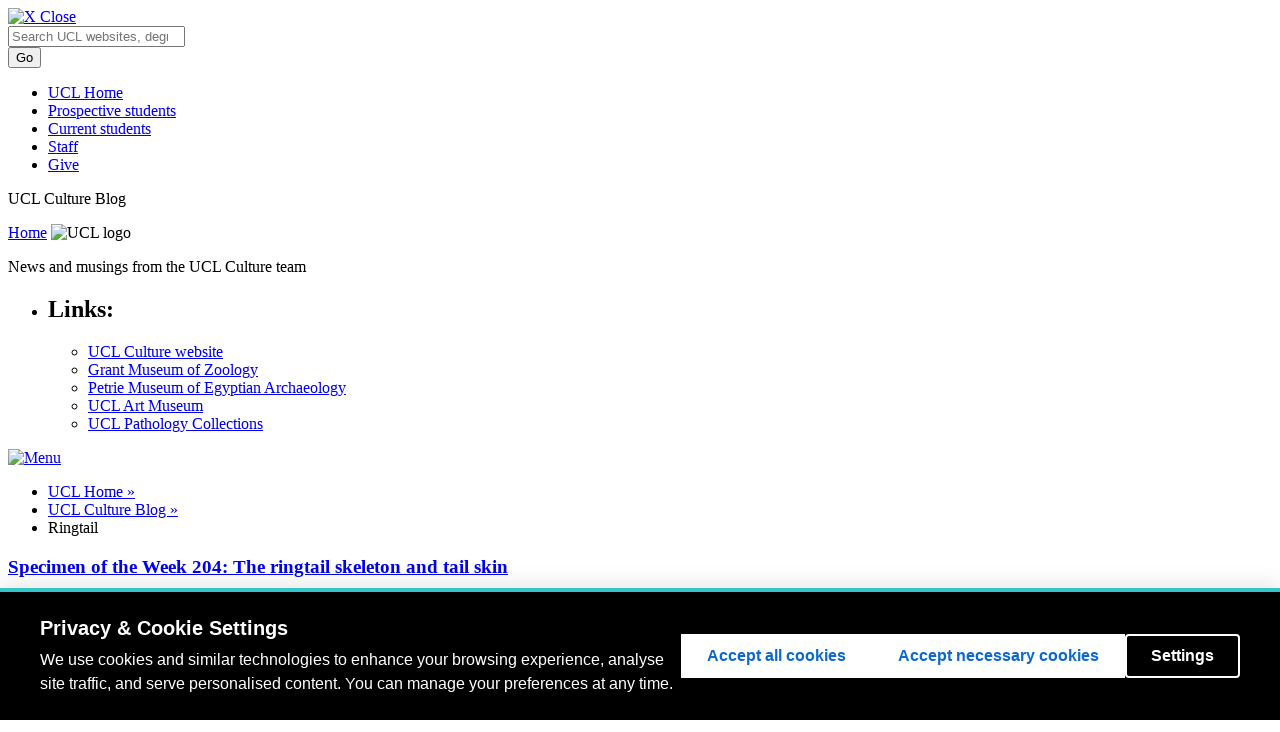

--- FILE ---
content_type: text/html; charset=UTF-8
request_url: https://blogs.ucl.ac.uk/museums/tag/ringtail/
body_size: 19644
content:
<!DOCTYPE html>
<html lang="en-GB">
<head>
  <meta charset=utf-8 />
  <meta name="author" content="UCL" />
  <meta name="description" content="UCL Homepage" />
  <meta name="viewport" content="width=device-width, initial-scale=1.0" />
  
  <title>Ringtail |  UCL UCL Culture Blog</title>
  <link href="//cdn.ucl.ac.uk/indigo/css/screen.min.css" media="screen, projection" rel="stylesheet" type="text/css" />

  <link rel="stylesheet" media="screen, projection" href="//cdn.ucl.ac.uk/skins/UCLIndigoSkin/blogs-theme/css/blogs.css">
    <!--[if IE]><link href="//cdn.ucl.ac.uk/indigo/css/ie.min.css" rel="stylesheet" /><![endif]-->
  <!--[if lt IE 8]><link href="//cdn.ucl.ac.uk/indigo/css/ie-old.min.css" rel="stylesheet" /><![endif]-->


  <link rel="shortcut icon" href="//cdn.ucl.ac.uk/indigo/images/favicon.ico" />
  <link rel="apple-touch-icon-precomposed" href="favicon-152.png">
  <meta name="msapplication-TileColor" content="#000000">
  <meta name="msapplication-TileImage" content="favicon-144.png">

  <script src="//cdn.ucl.ac.uk/indigo/js/lib/modernizr-custom.js"></script>

  <script>
    var cuttingTheMustard = document.querySelector && window.localStorage && window.addEventListener;

    Modernizr.load({
    //cutting the mustard as used by the BBC
    test : cuttingTheMustard
    //if old browser load the shiv
    ,nope : [
    '//cdn.ucl.ac.uk/indigo/js/lib/html5shiv-printshiv.min.js'
    ,'//cdn.ucl.ac.uk/indigo/js/lib/respond.min.js'
    ]
    });
    //set conditional assets for main.js
    var globalSiteSpecificVars = {
    pathToJquery: '//cdn.ucl.ac.uk/indigo/js/lib/jquery-1.9.1.min'
    ,googleAnalyticsIdsArray: []//specify array of site specific id's NOT UCL generic UA-943297-1
    }
    if(cuttingTheMustard){
    globalSiteSpecificVars.pathToJquery = "//cdn.ucl.ac.uk/indigo/js/lib/jquery-2.1.1.min";
    globalSiteSpecificVars.buildMobileNav = false;
    }
  </script>

  <script src="//cdn.ucl.ac.uk/indigo/js/lib/require.min.js"></script>
  <script src="//cdn.ucl.ac.uk/skins/UCLIndigoSkin/default-theme/main.js"></script>
  <script>
    require(["app/general","app/searchWithAutoComplete","theme/blogs"]);//load the default stuff
  </script>

        <script src="https://cookie-consent.ucl.ac.uk/dist/ucl-consent.blocker.min.js"></script>
        <script src="https://cookie-consent.ucl.ac.uk/dist/ucl-consent.ui-full.min.js" defer></script>
        <meta name='robots' content='max-image-preview:large' />
<link rel='dns-prefetch' href='//cdn.ucl.ac.uk' />
<link rel="alternate" type="application/rss+xml" title="UCL Culture Blog &raquo; Ringtail Tag Feed" href="https://blogs.ucl.ac.uk/museums/tag/ringtail/feed/" />
<style id='wp-img-auto-sizes-contain-inline-css' type='text/css'>
img:is([sizes=auto i],[sizes^="auto," i]){contain-intrinsic-size:3000px 1500px}
/*# sourceURL=wp-img-auto-sizes-contain-inline-css */
</style>
<style id='wp-emoji-styles-inline-css' type='text/css'>

	img.wp-smiley, img.emoji {
		display: inline !important;
		border: none !important;
		box-shadow: none !important;
		height: 1em !important;
		width: 1em !important;
		margin: 0 0.07em !important;
		vertical-align: -0.1em !important;
		background: none !important;
		padding: 0 !important;
	}
/*# sourceURL=wp-emoji-styles-inline-css */
</style>
<style id='wp-block-library-inline-css' type='text/css'>
:root{--wp-block-synced-color:#7a00df;--wp-block-synced-color--rgb:122,0,223;--wp-bound-block-color:var(--wp-block-synced-color);--wp-editor-canvas-background:#ddd;--wp-admin-theme-color:#007cba;--wp-admin-theme-color--rgb:0,124,186;--wp-admin-theme-color-darker-10:#006ba1;--wp-admin-theme-color-darker-10--rgb:0,107,160.5;--wp-admin-theme-color-darker-20:#005a87;--wp-admin-theme-color-darker-20--rgb:0,90,135;--wp-admin-border-width-focus:2px}@media (min-resolution:192dpi){:root{--wp-admin-border-width-focus:1.5px}}.wp-element-button{cursor:pointer}:root .has-very-light-gray-background-color{background-color:#eee}:root .has-very-dark-gray-background-color{background-color:#313131}:root .has-very-light-gray-color{color:#eee}:root .has-very-dark-gray-color{color:#313131}:root .has-vivid-green-cyan-to-vivid-cyan-blue-gradient-background{background:linear-gradient(135deg,#00d084,#0693e3)}:root .has-purple-crush-gradient-background{background:linear-gradient(135deg,#34e2e4,#4721fb 50%,#ab1dfe)}:root .has-hazy-dawn-gradient-background{background:linear-gradient(135deg,#faaca8,#dad0ec)}:root .has-subdued-olive-gradient-background{background:linear-gradient(135deg,#fafae1,#67a671)}:root .has-atomic-cream-gradient-background{background:linear-gradient(135deg,#fdd79a,#004a59)}:root .has-nightshade-gradient-background{background:linear-gradient(135deg,#330968,#31cdcf)}:root .has-midnight-gradient-background{background:linear-gradient(135deg,#020381,#2874fc)}:root{--wp--preset--font-size--normal:16px;--wp--preset--font-size--huge:42px}.has-regular-font-size{font-size:1em}.has-larger-font-size{font-size:2.625em}.has-normal-font-size{font-size:var(--wp--preset--font-size--normal)}.has-huge-font-size{font-size:var(--wp--preset--font-size--huge)}.has-text-align-center{text-align:center}.has-text-align-left{text-align:left}.has-text-align-right{text-align:right}.has-fit-text{white-space:nowrap!important}#end-resizable-editor-section{display:none}.aligncenter{clear:both}.items-justified-left{justify-content:flex-start}.items-justified-center{justify-content:center}.items-justified-right{justify-content:flex-end}.items-justified-space-between{justify-content:space-between}.screen-reader-text{border:0;clip-path:inset(50%);height:1px;margin:-1px;overflow:hidden;padding:0;position:absolute;width:1px;word-wrap:normal!important}.screen-reader-text:focus{background-color:#ddd;clip-path:none;color:#444;display:block;font-size:1em;height:auto;left:5px;line-height:normal;padding:15px 23px 14px;text-decoration:none;top:5px;width:auto;z-index:100000}html :where(.has-border-color){border-style:solid}html :where([style*=border-top-color]){border-top-style:solid}html :where([style*=border-right-color]){border-right-style:solid}html :where([style*=border-bottom-color]){border-bottom-style:solid}html :where([style*=border-left-color]){border-left-style:solid}html :where([style*=border-width]){border-style:solid}html :where([style*=border-top-width]){border-top-style:solid}html :where([style*=border-right-width]){border-right-style:solid}html :where([style*=border-bottom-width]){border-bottom-style:solid}html :where([style*=border-left-width]){border-left-style:solid}html :where(img[class*=wp-image-]){height:auto;max-width:100%}:where(figure){margin:0 0 1em}html :where(.is-position-sticky){--wp-admin--admin-bar--position-offset:var(--wp-admin--admin-bar--height,0px)}@media screen and (max-width:600px){html :where(.is-position-sticky){--wp-admin--admin-bar--position-offset:0px}}

/*# sourceURL=wp-block-library-inline-css */
</style><style id='global-styles-inline-css' type='text/css'>
:root{--wp--preset--aspect-ratio--square: 1;--wp--preset--aspect-ratio--4-3: 4/3;--wp--preset--aspect-ratio--3-4: 3/4;--wp--preset--aspect-ratio--3-2: 3/2;--wp--preset--aspect-ratio--2-3: 2/3;--wp--preset--aspect-ratio--16-9: 16/9;--wp--preset--aspect-ratio--9-16: 9/16;--wp--preset--color--black: #000000;--wp--preset--color--cyan-bluish-gray: #abb8c3;--wp--preset--color--white: #ffffff;--wp--preset--color--pale-pink: #f78da7;--wp--preset--color--vivid-red: #cf2e2e;--wp--preset--color--luminous-vivid-orange: #ff6900;--wp--preset--color--luminous-vivid-amber: #fcb900;--wp--preset--color--light-green-cyan: #7bdcb5;--wp--preset--color--vivid-green-cyan: #00d084;--wp--preset--color--pale-cyan-blue: #8ed1fc;--wp--preset--color--vivid-cyan-blue: #0693e3;--wp--preset--color--vivid-purple: #9b51e0;--wp--preset--gradient--vivid-cyan-blue-to-vivid-purple: linear-gradient(135deg,rgb(6,147,227) 0%,rgb(155,81,224) 100%);--wp--preset--gradient--light-green-cyan-to-vivid-green-cyan: linear-gradient(135deg,rgb(122,220,180) 0%,rgb(0,208,130) 100%);--wp--preset--gradient--luminous-vivid-amber-to-luminous-vivid-orange: linear-gradient(135deg,rgb(252,185,0) 0%,rgb(255,105,0) 100%);--wp--preset--gradient--luminous-vivid-orange-to-vivid-red: linear-gradient(135deg,rgb(255,105,0) 0%,rgb(207,46,46) 100%);--wp--preset--gradient--very-light-gray-to-cyan-bluish-gray: linear-gradient(135deg,rgb(238,238,238) 0%,rgb(169,184,195) 100%);--wp--preset--gradient--cool-to-warm-spectrum: linear-gradient(135deg,rgb(74,234,220) 0%,rgb(151,120,209) 20%,rgb(207,42,186) 40%,rgb(238,44,130) 60%,rgb(251,105,98) 80%,rgb(254,248,76) 100%);--wp--preset--gradient--blush-light-purple: linear-gradient(135deg,rgb(255,206,236) 0%,rgb(152,150,240) 100%);--wp--preset--gradient--blush-bordeaux: linear-gradient(135deg,rgb(254,205,165) 0%,rgb(254,45,45) 50%,rgb(107,0,62) 100%);--wp--preset--gradient--luminous-dusk: linear-gradient(135deg,rgb(255,203,112) 0%,rgb(199,81,192) 50%,rgb(65,88,208) 100%);--wp--preset--gradient--pale-ocean: linear-gradient(135deg,rgb(255,245,203) 0%,rgb(182,227,212) 50%,rgb(51,167,181) 100%);--wp--preset--gradient--electric-grass: linear-gradient(135deg,rgb(202,248,128) 0%,rgb(113,206,126) 100%);--wp--preset--gradient--midnight: linear-gradient(135deg,rgb(2,3,129) 0%,rgb(40,116,252) 100%);--wp--preset--font-size--small: 13px;--wp--preset--font-size--medium: 20px;--wp--preset--font-size--large: 36px;--wp--preset--font-size--x-large: 42px;--wp--preset--spacing--20: 0.44rem;--wp--preset--spacing--30: 0.67rem;--wp--preset--spacing--40: 1rem;--wp--preset--spacing--50: 1.5rem;--wp--preset--spacing--60: 2.25rem;--wp--preset--spacing--70: 3.38rem;--wp--preset--spacing--80: 5.06rem;--wp--preset--shadow--natural: 6px 6px 9px rgba(0, 0, 0, 0.2);--wp--preset--shadow--deep: 12px 12px 50px rgba(0, 0, 0, 0.4);--wp--preset--shadow--sharp: 6px 6px 0px rgba(0, 0, 0, 0.2);--wp--preset--shadow--outlined: 6px 6px 0px -3px rgb(255, 255, 255), 6px 6px rgb(0, 0, 0);--wp--preset--shadow--crisp: 6px 6px 0px rgb(0, 0, 0);}:where(.is-layout-flex){gap: 0.5em;}:where(.is-layout-grid){gap: 0.5em;}body .is-layout-flex{display: flex;}.is-layout-flex{flex-wrap: wrap;align-items: center;}.is-layout-flex > :is(*, div){margin: 0;}body .is-layout-grid{display: grid;}.is-layout-grid > :is(*, div){margin: 0;}:where(.wp-block-columns.is-layout-flex){gap: 2em;}:where(.wp-block-columns.is-layout-grid){gap: 2em;}:where(.wp-block-post-template.is-layout-flex){gap: 1.25em;}:where(.wp-block-post-template.is-layout-grid){gap: 1.25em;}.has-black-color{color: var(--wp--preset--color--black) !important;}.has-cyan-bluish-gray-color{color: var(--wp--preset--color--cyan-bluish-gray) !important;}.has-white-color{color: var(--wp--preset--color--white) !important;}.has-pale-pink-color{color: var(--wp--preset--color--pale-pink) !important;}.has-vivid-red-color{color: var(--wp--preset--color--vivid-red) !important;}.has-luminous-vivid-orange-color{color: var(--wp--preset--color--luminous-vivid-orange) !important;}.has-luminous-vivid-amber-color{color: var(--wp--preset--color--luminous-vivid-amber) !important;}.has-light-green-cyan-color{color: var(--wp--preset--color--light-green-cyan) !important;}.has-vivid-green-cyan-color{color: var(--wp--preset--color--vivid-green-cyan) !important;}.has-pale-cyan-blue-color{color: var(--wp--preset--color--pale-cyan-blue) !important;}.has-vivid-cyan-blue-color{color: var(--wp--preset--color--vivid-cyan-blue) !important;}.has-vivid-purple-color{color: var(--wp--preset--color--vivid-purple) !important;}.has-black-background-color{background-color: var(--wp--preset--color--black) !important;}.has-cyan-bluish-gray-background-color{background-color: var(--wp--preset--color--cyan-bluish-gray) !important;}.has-white-background-color{background-color: var(--wp--preset--color--white) !important;}.has-pale-pink-background-color{background-color: var(--wp--preset--color--pale-pink) !important;}.has-vivid-red-background-color{background-color: var(--wp--preset--color--vivid-red) !important;}.has-luminous-vivid-orange-background-color{background-color: var(--wp--preset--color--luminous-vivid-orange) !important;}.has-luminous-vivid-amber-background-color{background-color: var(--wp--preset--color--luminous-vivid-amber) !important;}.has-light-green-cyan-background-color{background-color: var(--wp--preset--color--light-green-cyan) !important;}.has-vivid-green-cyan-background-color{background-color: var(--wp--preset--color--vivid-green-cyan) !important;}.has-pale-cyan-blue-background-color{background-color: var(--wp--preset--color--pale-cyan-blue) !important;}.has-vivid-cyan-blue-background-color{background-color: var(--wp--preset--color--vivid-cyan-blue) !important;}.has-vivid-purple-background-color{background-color: var(--wp--preset--color--vivid-purple) !important;}.has-black-border-color{border-color: var(--wp--preset--color--black) !important;}.has-cyan-bluish-gray-border-color{border-color: var(--wp--preset--color--cyan-bluish-gray) !important;}.has-white-border-color{border-color: var(--wp--preset--color--white) !important;}.has-pale-pink-border-color{border-color: var(--wp--preset--color--pale-pink) !important;}.has-vivid-red-border-color{border-color: var(--wp--preset--color--vivid-red) !important;}.has-luminous-vivid-orange-border-color{border-color: var(--wp--preset--color--luminous-vivid-orange) !important;}.has-luminous-vivid-amber-border-color{border-color: var(--wp--preset--color--luminous-vivid-amber) !important;}.has-light-green-cyan-border-color{border-color: var(--wp--preset--color--light-green-cyan) !important;}.has-vivid-green-cyan-border-color{border-color: var(--wp--preset--color--vivid-green-cyan) !important;}.has-pale-cyan-blue-border-color{border-color: var(--wp--preset--color--pale-cyan-blue) !important;}.has-vivid-cyan-blue-border-color{border-color: var(--wp--preset--color--vivid-cyan-blue) !important;}.has-vivid-purple-border-color{border-color: var(--wp--preset--color--vivid-purple) !important;}.has-vivid-cyan-blue-to-vivid-purple-gradient-background{background: var(--wp--preset--gradient--vivid-cyan-blue-to-vivid-purple) !important;}.has-light-green-cyan-to-vivid-green-cyan-gradient-background{background: var(--wp--preset--gradient--light-green-cyan-to-vivid-green-cyan) !important;}.has-luminous-vivid-amber-to-luminous-vivid-orange-gradient-background{background: var(--wp--preset--gradient--luminous-vivid-amber-to-luminous-vivid-orange) !important;}.has-luminous-vivid-orange-to-vivid-red-gradient-background{background: var(--wp--preset--gradient--luminous-vivid-orange-to-vivid-red) !important;}.has-very-light-gray-to-cyan-bluish-gray-gradient-background{background: var(--wp--preset--gradient--very-light-gray-to-cyan-bluish-gray) !important;}.has-cool-to-warm-spectrum-gradient-background{background: var(--wp--preset--gradient--cool-to-warm-spectrum) !important;}.has-blush-light-purple-gradient-background{background: var(--wp--preset--gradient--blush-light-purple) !important;}.has-blush-bordeaux-gradient-background{background: var(--wp--preset--gradient--blush-bordeaux) !important;}.has-luminous-dusk-gradient-background{background: var(--wp--preset--gradient--luminous-dusk) !important;}.has-pale-ocean-gradient-background{background: var(--wp--preset--gradient--pale-ocean) !important;}.has-electric-grass-gradient-background{background: var(--wp--preset--gradient--electric-grass) !important;}.has-midnight-gradient-background{background: var(--wp--preset--gradient--midnight) !important;}.has-small-font-size{font-size: var(--wp--preset--font-size--small) !important;}.has-medium-font-size{font-size: var(--wp--preset--font-size--medium) !important;}.has-large-font-size{font-size: var(--wp--preset--font-size--large) !important;}.has-x-large-font-size{font-size: var(--wp--preset--font-size--x-large) !important;}
/*# sourceURL=global-styles-inline-css */
</style>

<style id='classic-theme-styles-inline-css' type='text/css'>
/*! This file is auto-generated */
.wp-block-button__link{color:#fff;background-color:#32373c;border-radius:9999px;box-shadow:none;text-decoration:none;padding:calc(.667em + 2px) calc(1.333em + 2px);font-size:1.125em}.wp-block-file__button{background:#32373c;color:#fff;text-decoration:none}
/*# sourceURL=/wp-includes/css/classic-themes.min.css */
</style>
<link rel='stylesheet' id='ucl_stylings-css' href='//cdn.ucl.ac.uk/skins/UCLIndigoSkin/default-theme/css/yellow.min.css?ver=6.9' type='text/css' media='all' />
<script type="text/javascript" id="jquery-core-js-extra">
/* <![CDATA[ */
var msreader_featured_posts = {"saving":"Saving...","post_featured":"This post is featured","feature":"Feature","unfeature":"Unfeature"};
//# sourceURL=jquery-core-js-extra
/* ]]> */
</script>
<script type="text/javascript" src="https://blogs.ucl.ac.uk/museums/wp-includes/js/jquery/jquery.min.js?ver=3.7.1" id="jquery-core-js"></script>
<script type="text/javascript" src="https://blogs.ucl.ac.uk/museums/wp-includes/js/jquery/jquery-migrate.min.js?ver=3.4.1" id="jquery-migrate-js"></script>
<script type="text/javascript" id="jquery-js-after">
/* <![CDATA[ */
var ajaxurl = 'https://blogs.ucl.ac.uk/museums/wp-admin/admin-ajax.php';
//# sourceURL=jquery-js-after
/* ]]> */
</script>
<link rel="https://api.w.org/" href="https://blogs.ucl.ac.uk/museums/wp-json/" /><link rel="alternate" title="JSON" type="application/json" href="https://blogs.ucl.ac.uk/museums/wp-json/wp/v2/tags/3523" /><link rel="EditURI" type="application/rsd+xml" title="RSD" href="https://blogs.ucl.ac.uk/museums/xmlrpc.php?rsd" />
<meta name="generator" content="Blogs.ucl.ac.uk 6.9 - http://blogs.ucl.ac.uk/" />
	<style>
		@media screen and (max-width: 782px) {
			#wpadminbar li#wp-admin-bar-log-in,
			#wpadminbar li#wp-admin-bar-register {
				display: block;
			}

			#wpadminbar li#wp-admin-bar-log-in a,
			#wpadminbar li#wp-admin-bar-register a {
				padding: 0 8px;
			}
		}
	</style>

        <script type="text/javascript">
            var jQueryMigrateHelperHasSentDowngrade = false;

			window.onerror = function( msg, url, line, col, error ) {
				// Break out early, do not processing if a downgrade reqeust was already sent.
				if ( jQueryMigrateHelperHasSentDowngrade ) {
					return true;
                }

				var xhr = new XMLHttpRequest();
				var nonce = '08259fce3c';
				var jQueryFunctions = [
					'andSelf',
					'browser',
					'live',
					'boxModel',
					'support.boxModel',
					'size',
					'swap',
					'clean',
					'sub',
                ];
				var match_pattern = /\)\.(.+?) is not a function/;
                var erroredFunction = msg.match( match_pattern );

                // If there was no matching functions, do not try to downgrade.
                if ( null === erroredFunction || typeof erroredFunction !== 'object' || typeof erroredFunction[1] === "undefined" || -1 === jQueryFunctions.indexOf( erroredFunction[1] ) ) {
                    return true;
                }

                // Set that we've now attempted a downgrade request.
                jQueryMigrateHelperHasSentDowngrade = true;

				xhr.open( 'POST', 'https://blogs.ucl.ac.uk/museums/wp-admin/admin-ajax.php' );
				xhr.setRequestHeader( 'Content-Type', 'application/x-www-form-urlencoded' );
				xhr.onload = function () {
					var response,
                        reload = false;

					if ( 200 === xhr.status ) {
                        try {
                        	response = JSON.parse( xhr.response );

                        	reload = response.data.reload;
                        } catch ( e ) {
                        	reload = false;
                        }
                    }

					// Automatically reload the page if a deprecation caused an automatic downgrade, ensure visitors get the best possible experience.
					if ( reload ) {
						location.reload();
                    }
				};

				xhr.send( encodeURI( 'action=jquery-migrate-downgrade-version&_wpnonce=' + nonce ) );

				// Suppress error alerts in older browsers
				return true;
			}
        </script>

		<style>
	.article--post-footer {
		clear: both;
	}
	.site-content__sidebar .widget {
		margin: 10px;
		clear: both;
	}
</style>
					<!-- Google Analytics tracking code output by Beehive Analytics Pro -->
						<script async src="https://www.googletagmanager.com/gtag/js?id=G-R50GX6M2MN&l=beehiveDataLayer"></script>
		<script>
						window.beehiveDataLayer = window.beehiveDataLayer || [];
			function gaplusu() {beehiveDataLayer.push(arguments);}
			gaplusu('js', new Date())
						gaplusu('config', 'G-R50GX6M2MN', {
				'anonymize_ip': false,
				'allow_google_signals': false,
			})
					</script>
		<style type="text/css">
/* <![CDATA[ */
img.latex { vertical-align: middle; border: none; }
/* ]]> */
</style>
<link rel="icon" href="https://bpb-eu-w2.wpmucdn.com/blogs.ucl.ac.uk/dist/9/20/files/2019/02/cropped-UCL_logo_yellow-z9shbx-32x32.png" sizes="32x32" />
<link rel="icon" href="https://bpb-eu-w2.wpmucdn.com/blogs.ucl.ac.uk/dist/9/20/files/2019/02/cropped-UCL_logo_yellow-z9shbx-192x192.png" sizes="192x192" />
<link rel="apple-touch-icon" href="https://bpb-eu-w2.wpmucdn.com/blogs.ucl.ac.uk/dist/9/20/files/2019/02/cropped-UCL_logo_yellow-z9shbx-180x180.png" />
<meta name="msapplication-TileImage" content="https://bpb-eu-w2.wpmucdn.com/blogs.ucl.ac.uk/dist/9/20/files/2019/02/cropped-UCL_logo_yellow-z9shbx-270x270.png" />
<link rel='stylesheet' id='jetpack-swiper-library-css' href='https://blogs.ucl.ac.uk/museums/wp-content/plugins/jetpack/_inc/blocks/swiper.css?ver=15.0.2' type='text/css' media='all' />
<link rel='stylesheet' id='jetpack-carousel-css' href='https://blogs.ucl.ac.uk/museums/wp-content/plugins/jetpack/modules/carousel/jetpack-carousel.css?ver=15.0.2' type='text/css' media='all' />
</head>
<body id="index" class="archive tag-ringtail tag-3523 wp-theme-indigo layout-vertical layout-vertical--nav-2col blog">
   <header class="header header--desktop">
    <a class="header__close" href="#"><img src="//cdn.ucl.ac.uk/img/blank.gif" class="lazy" data-src="//cdn.ucl.ac.uk/indigo/images/close.png" alt="X" /> Close</a>
       <div class="masthead"><div class="wrapper clearfix">
               <div class="masthead__search">
                   <form action="//search2.ucl.ac.uk/s/search.html" method="get">
                       <div class="search-form">
                           <span class="twitter-typeahead" style="position: relative; display: inline-block; width: 100%; direction: ltr;">
                               <span class="twitter-typeahead" style="position: relative; display: inline-block; width: 100%; direction: ltr;">
                                   <input type="search" placeholder="Search UCL websites, degrees, short courses, people and more" class="search-form__input search-form__input--search tt-input" name="query" value="" autocomplete="off" spellcheck="false" dir="auto" style="position: relative; vertical-align: top;">
                                   <pre aria-hidden="true" style="position: absolute; visibility: hidden; white-space: pre; font-family: &quot;Helvetica Neue&quot;, Helvetica, Arial, &quot;Lucida Grande&quot;, sans-serif; font-size: 14px; font-style: normal; font-variant-ligatures: normal; font-variant-caps: normal; font-weight: 400; word-spacing: 0px; letter-spacing: 0px; text-indent: 0px; text-rendering: auto; text-transform: none;"></pre><span class="tt-dropdown-menu" style="position: fixed; width: 90%; left: 5%; top: 48px; right: auto; z-index: 5050; background-color: rgb(255, 255, 255); border: 1px solid rgb(170, 170, 170); border-radius: 4px; box-shadow: rgba(51, 51, 51, 0.298039) 2px 2px 2px; display: none;"><div class="AC-result AC-result--websites"></div><div class="AC-result AC-result--degrees"></div><div class="AC-result AC-result--directory"></div><div class="AC-result AC-result--research"></div></span></span><pre aria-hidden="true" style="position: absolute; visibility: hidden; white-space: pre; font-family: &quot;Helvetica Neue&quot;, Helvetica, Arial, &quot;Lucida Grande&quot;, sans-serif; font-size: 14px; font-style: normal; font-variant-ligatures: normal; font-variant-caps: normal; font-weight: 400; word-spacing: 0px; letter-spacing: 0px; text-indent: 0px; text-rendering: auto; text-transform: none;"></pre>
                               <span class="tt-dropdown-menu" style="position: fixed; width: 90%; left: 5%; top: 48px; right: auto; z-index: 5050; border: 1px solid rgb(170, 170, 170); border-radius: 4px; box-shadow: rgba(51, 51, 51, 0.298039) 2px 2px 2px; display: none; background-color: rgb(255, 255, 255);">
                                   <div class="AC-result AC-result--websites"></div>
                                   <div class="AC-result AC-result--degrees"></div>
                                   <div class="AC-result AC-result--directory"></div>
                                   <div class="AC-result AC-result--research"></div>
                               </span>
                           </span>
                       </div>
                       <input type="hidden" name="collection" value="website-meta">
                       <input type="hidden" name="profile" value="_website">
                       <input type="hidden" name="tab" value="websites">
                       <input type="submit" name="submit" value="Go" class="btn btn--primary search-form__input search-form__input--submit">
                   </form>
               </div>
               <nav class="masthead__nav m-clear">
                   <ul class="masthead__list"><li class="masthead__item"><a href="//www.ucl.ac.uk/" title="" class="masthead__link">UCL Home</a></li>
                       <li class="masthead__item"><a href="//www.ucl.ac.uk/prospective-students" title="" class="masthead__link">Prospective students</a></li>
                       <li class="masthead__item"><a href="//www.ucl.ac.uk/students" title="" class="masthead__link">Current students</a></li>
                       <li class="masthead__item"><a href="//www.ucl.ac.uk/staff" title="" class="masthead__link">Staff</a></li>
                       <li class="masthead__item"><a href="//www.ucl.ac.uk/campaign" title="" class="masthead__link give-link">Give</a></li>
                   </ul>
               </nav>
           </div></div>
    <div class="wrapper">
    <div class="photograph">
      <div class="brand">
        <p class="brand__heading">UCL Culture Blog</p>
        <a href="/" class="brand__link"><span class="visually-hidden">Home</span></a>
          <img src="//cdn.ucl.ac.uk/indigo/images/ucl-logo.svg" alt="UCL logo" id="logo" class="brand__logo">
      </div>
      <p class="photograph__description">News and musings from the UCL Culture team</p>
    </div><!-- end .photograph -->

      <div class="sidebar">

        <nav class="nav nav--mobile"></nav>

        <nav class="nav nav--left">
          <ul>
<li id="nav_menu-3" class="widget widget_nav_menu"><h2 class="widgettitle">Links:</h2>
<div class="menu-museums-and-collections-links-container"><ul id="menu-museums-and-collections-links" class="menu"><li id="menu-item-22" class="menu-item menu-item-type-custom menu-item-object-custom menu-item-22"><a href="http://www.ucl.ac.uk/museums">UCL Culture website</a></li>
<li id="menu-item-24" class="menu-item menu-item-type-custom menu-item-object-custom menu-item-24"><a href="https://www.ucl.ac.uk/culture/grant-museum">Grant Museum of Zoology</a></li>
<li id="menu-item-26" class="menu-item menu-item-type-custom menu-item-object-custom menu-item-26"><a href="https://www.ucl.ac.uk/culture/petrie-museum">Petrie Museum of Egyptian Archaeology</a></li>
<li id="menu-item-28" class="menu-item menu-item-type-custom menu-item-object-custom menu-item-28"><a href="https://www.ucl.ac.uk/culture/ucl-art-museum">UCL Art Museum</a></li>
<li id="menu-item-55362" class="menu-item menu-item-type-custom menu-item-object-custom menu-item-55362"><a href="https://www.ucl.ac.uk/culture/ucl-pathology-collections">UCL Pathology Collections</a></li>
</ul></div></li>
</ul>        </nav>

      </div> <!-- end .sidebar -->

      <nav class="nav nav--top"></nav>

    </div> <!-- end .wrapper -->
  </header><!-- end .header -->
	
<div class="site-content wrapper">

	<header class="header header--mobile default-header">
		<a class="header header__open" href="#">
			<img src="//cdn.ucl.ac.uk/img/blank.gif" class="lazy" data-src="//static.ucl.ac.uk/indigo/images/mob-nav.png" alt="Menu" />
		</a>
	</header>

	<div class="site-content__inner clearfix">

		<div class="site-content__body">

			<nav class="breadcrumb clearfix">
				<ul class="breadcrumb__list">

<li class="breadcrumb__item"><a href="http://www.ucl.ac.uk/">UCL Home &raquo; </a></li><li class="breadcrumb__item"><a href="https://blogs.ucl.ac.uk/museums">UCL Culture Blog &raquo; </a> </li><li class='breadcrumb__item breadcrumb__item--current'>Ringtail</li></ul>			</nav>
			<!--End .breadcrumb-->

			<!-- start main slot where silva content gets rendered-->

			<div class="site-content__main">
				<article class="article">
																									
					<div class="post">
					
						<h3 id="post-43473"><a href="https://blogs.ucl.ac.uk/museums/2015/09/07/specimen-of-the-week-204-the-ringtail-skeleton-and-tail-skin/" rel="bookmark" title="Permanent Link to Specimen of the Week 204: The ringtail skeleton and tail skin">Specimen of the Week 204: The ringtail skeleton and tail skin</a></h3>
												<p>By Jack Ashby, on 7 September 2015</p>
				
				
				
						<div class="entry">
				
							<div id="attachment_43475" style="width: 310px" class="wp-caption alignleft"><a href="https://blogs.ucl.ac.uk/museums/files/2015/08/LDUCZ-Z1116_IMG1-Bassariscus_astutus-skeleton.jpg"><img fetchpriority="high" decoding="async" aria-describedby="caption-attachment-43475" data-attachment-id="43475" data-permalink="https://blogs.ucl.ac.uk/museums/2015/09/07/specimen-of-the-week-204-the-ringtail-skeleton-and-tail-skin/lducz-z1116_img1-bassariscus_astutus-skeleton/" data-orig-file="https://blogs.ucl.ac.uk/museums/files/2015/08/LDUCZ-Z1116_IMG1-Bassariscus_astutus-skeleton.jpg" data-orig-size="500,375" data-comments-opened="1" data-image-meta="{&quot;aperture&quot;:&quot;2.8&quot;,&quot;credit&quot;:&quot;&quot;,&quot;camera&quot;:&quot;DSC-W5&quot;,&quot;caption&quot;:&quot;&quot;,&quot;created_timestamp&quot;:&quot;1142956089&quot;,&quot;copyright&quot;:&quot;&quot;,&quot;focal_length&quot;:&quot;7.9&quot;,&quot;iso&quot;:&quot;100&quot;,&quot;shutter_speed&quot;:&quot;0.025&quot;,&quot;title&quot;:&quot;&quot;,&quot;orientation&quot;:&quot;0&quot;}" data-image-title="LDUCZ-Z1116_IMG1 &amp;#8211; Bassariscus_astutus-skeleton" data-image-description="" data-image-caption="&lt;p&gt;The ringtail skeleton. Bassariscus astutus. LDUCZ-Z1116&lt;/p&gt;
" data-medium-file="https://blogs.ucl.ac.uk/museums/files/2015/08/LDUCZ-Z1116_IMG1-Bassariscus_astutus-skeleton-300x225.jpg" data-large-file="https://blogs.ucl.ac.uk/museums/files/2015/08/LDUCZ-Z1116_IMG1-Bassariscus_astutus-skeleton.jpg" class="size-medium wp-image-43475" src="https://blogs.ucl.ac.uk/museums/files/2015/08/LDUCZ-Z1116_IMG1-Bassariscus_astutus-skeleton-300x225.jpg" alt="The ringtail skeleton. Bassariscus astutus. LDUCZ-Z1116" width="300" height="225" srcset="https://blogs.ucl.ac.uk/museums/files/2015/08/LDUCZ-Z1116_IMG1-Bassariscus_astutus-skeleton-300x225.jpg 300w, https://blogs.ucl.ac.uk/museums/files/2015/08/LDUCZ-Z1116_IMG1-Bassariscus_astutus-skeleton.jpg 500w" sizes="(max-width: 300px) 100vw, 300px" /></a><p id="caption-attachment-43475" class="wp-caption-text">The ringtail skeleton.<em> Bassariscus astutus.</em> LDUCZ-Z1116</p></div>
<p>For the past couple of weeks we&#8217;ve been closed to the public while works began to replace our ancient heating system. This means that my favourite parts of the Museum (basically where the marsupials are) have been out of bounds, and so I&#8217;ve had to branch out somewhat beyond my usual cabinet to select my Specimen of the Week.</p>
<p>I&#8217;ve kept it topical, to link with recent zoological (specifically genital) social media trends, and also to an animal that shares its name with a group of marsupials.</p>
<p>This week&#8217;s Specimen of the Week is&#8230; <a href="https://blogs.ucl.ac.uk/museums/2015/09/07/specimen-of-the-week-204-the-ringtail-skeleton-and-tail-skin/#more-43473" class="more-link"><span aria-label="Continue reading Specimen of the Week 204: The ringtail skeleton and tail skin">(more&hellip;)</span></a></p>
							<div class="article--post-footer">
								<p>Filed under <a href="https://blogs.ucl.ac.uk/museums/category/zoology/" rel="category tag">Grant Museum of Zoology</a></p>
								<p>Tags: <a href="https://blogs.ucl.ac.uk/museums/tag/baculum/" rel="tag">Baculum</a>, <a href="https://blogs.ucl.ac.uk/museums/tag/central-america/" rel="tag">Central America</a>, <a href="https://blogs.ucl.ac.uk/museums/tag/hunting/" rel="tag">hunting</a>, <a href="https://blogs.ucl.ac.uk/museums/tag/in-the-news/" rel="tag">in the news</a>, <a href="https://blogs.ucl.ac.uk/museums/tag/jack-ashby/" rel="tag">Jack Ashby</a>, <a href="https://blogs.ucl.ac.uk/museums/tag/mammal/" rel="tag">Mammal</a>, <a href="https://blogs.ucl.ac.uk/museums/tag/north-america/" rel="tag">North America</a>, <a href="https://blogs.ucl.ac.uk/museums/tag/raccoon/" rel="tag">Raccoon</a>, <a href="https://blogs.ucl.ac.uk/museums/tag/ringtail/" rel="tag">Ringtail</a>, <a href="https://blogs.ucl.ac.uk/museums/tag/social-media/" rel="tag">social media</a>, <a href="https://blogs.ucl.ac.uk/museums/tag/specimen-of-the-week/" rel="tag">Specimen of the week</a>, <a href="https://blogs.ucl.ac.uk/museums/tag/twitter/" rel="tag">twitter</a></p>
																<p class="postmetadata">  <a href="https://blogs.ucl.ac.uk/museums/2015/09/07/specimen-of-the-week-204-the-ringtail-skeleton-and-tail-skin/#comments">1 Comment &#187;</a></p> 
							</div>
				
						</div>
					
					</div>
										<div class="navigation">		
						<div class="alignleft"></div>
			
						<div class="alignright"></div>		
					</div>
									</article>
			</div>

			<div class="site-content__sidebar">
				<li id="search-3" class="widget widget_search"><form method="get" id="searchform" action="https://blogs.ucl.ac.uk/museums/">
    <div><input type="text" value="" name="s" id="s" />
        <input type="submit" id="searchsubmit" value="Search" />
    </div>
</form>
</li>
<li id="categories-3" class="widget widget_categories"><h2 class="widgettitle">Categories</h2>

			<ul>
					<li class="cat-item cat-item-2498"><a href="https://blogs.ucl.ac.uk/museums/category/biological-anthropology/">Biological Anthropology</a>
</li>
	<li class="cat-item cat-item-4059"><a href="https://blogs.ucl.ac.uk/museums/category/centre-for-advanced-spatial-analysis/">Centre for Advanced Spatial Analysis</a>
</li>
	<li class="cat-item cat-item-3667"><a href="https://blogs.ucl.ac.uk/museums/category/conservation/">Conservation</a>
</li>
	<li class="cat-item cat-item-30"><a href="https://blogs.ucl.ac.uk/museums/category/cross-collections/">Cross-collections</a>
</li>
	<li class="cat-item cat-item-981"><a href="https://blogs.ucl.ac.uk/museums/category/engineering-collections/">Engineering Collections</a>
</li>
	<li class="cat-item cat-item-20"><a href="https://blogs.ucl.ac.uk/museums/category/ethno/">Ethnographic Collection</a>
</li>
	<li class="cat-item cat-item-16"><a href="https://blogs.ucl.ac.uk/museums/category/galton/">Galton Collection</a>
</li>
	<li class="cat-item cat-item-14"><a href="https://blogs.ucl.ac.uk/museums/category/geology/">Geology Collections</a>
</li>
	<li class="cat-item cat-item-8"><a href="https://blogs.ucl.ac.uk/museums/category/zoology/">Grant Museum of Zoology</a>
</li>
	<li class="cat-item cat-item-4554"><a href="https://blogs.ucl.ac.uk/museums/category/interdisciplinary/history/">History</a>
</li>
	<li class="cat-item cat-item-4553"><a href="https://blogs.ucl.ac.uk/museums/category/interdisciplinary/history-of-art/">History of Art</a>
</li>
	<li class="cat-item cat-item-18"><a href="https://blogs.ucl.ac.uk/museums/category/archaeology/">Institute of Archaeology Collections</a>
</li>
	<li class="cat-item cat-item-4552"><a href="https://blogs.ucl.ac.uk/museums/category/interdisciplinary/">Interdisciplinary</a>
</li>
	<li class="cat-item cat-item-911"><a href="https://blogs.ucl.ac.uk/museums/category/jeremy-bentham/">Jeremy Bentham</a>
</li>
	<li class="cat-item cat-item-2348"><a href="https://blogs.ucl.ac.uk/museums/category/library-special-collections/">Library Special Collections</a>
</li>
	<li class="cat-item cat-item-4557"><a href="https://blogs.ucl.ac.uk/museums/category/interdisciplinary/news-media/">News media</a>
</li>
	<li class="cat-item cat-item-975"><a href="https://blogs.ucl.ac.uk/museums/category/octagon-gallery/">Octagon Gallery</a>
</li>
	<li class="cat-item cat-item-804"><a href="https://blogs.ucl.ac.uk/museums/category/pathology/">Pathology</a>
</li>
	<li class="cat-item cat-item-4550"><a href="https://blogs.ucl.ac.uk/museums/category/performance/">Performance</a>
</li>
	<li class="cat-item cat-item-10"><a href="https://blogs.ucl.ac.uk/museums/category/petrie/">Petrie Museum of Egyptian Archaeology</a>
</li>
	<li class="cat-item cat-item-4555"><a href="https://blogs.ucl.ac.uk/museums/category/interdisciplinary/political-satire/">Political satire</a>
</li>
	<li class="cat-item cat-item-4556"><a href="https://blogs.ucl.ac.uk/museums/category/interdisciplinary/politics/">Politics</a>
</li>
	<li class="cat-item cat-item-4565"><a href="https://blogs.ucl.ac.uk/museums/category/research/">Research</a>
</li>
	<li class="cat-item cat-item-22"><a href="https://blogs.ucl.ac.uk/museums/category/sciences/">Science Collections</a>
</li>
	<li class="cat-item cat-item-1375"><a href="https://blogs.ucl.ac.uk/museums/category/teaching-and-research-collections/">Teaching and Research Collections</a>
</li>
	<li class="cat-item cat-item-4544"><a href="https://blogs.ucl.ac.uk/museums/category/temporary-exhibition/">Temporary Exhibition</a>
</li>
	<li class="cat-item cat-item-4057"><a href="https://blogs.ucl.ac.uk/museums/category/the-bartlett/">The Bartlett</a>
</li>
	<li class="cat-item cat-item-12"><a href="https://blogs.ucl.ac.uk/museums/category/uclart/">UCL Art Museum</a>
</li>
	<li class="cat-item cat-item-1"><a href="https://blogs.ucl.ac.uk/museums/category/uncategorized/">Uncategorized</a>
</li>
			</ul>

			</li>
<li id="tag_cloud-3" class="widget widget_tag_cloud"><h2 class="widgettitle">Tags</h2>
<div class="tagcloud"><a href="https://blogs.ucl.ac.uk/museums/tag/africa/" class="tag-cloud-link tag-link-264 tag-link-position-1" style="font-size: 8.8305084745763pt;" aria-label="Africa (29 items)">Africa</a>
<a href="https://blogs.ucl.ac.uk/museums/tag/archaeology-2/" class="tag-cloud-link tag-link-84 tag-link-position-2" style="font-size: 11.796610169492pt;" aria-label="archaeology (53 items)">archaeology</a>
<a href="https://blogs.ucl.ac.uk/museums/tag/art/" class="tag-cloud-link tag-link-798 tag-link-position-3" style="font-size: 10.254237288136pt;" aria-label="art (39 items)">art</a>
<a href="https://blogs.ucl.ac.uk/museums/tag/asia/" class="tag-cloud-link tag-link-268 tag-link-position-4" style="font-size: 8pt;" aria-label="Asia (25 items)">Asia</a>
<a href="https://blogs.ucl.ac.uk/museums/tag/australian-fieldwork/" class="tag-cloud-link tag-link-50 tag-link-position-5" style="font-size: 10.016949152542pt;" aria-label="Australian fieldwork (37 items)">Australian fieldwork</a>
<a href="https://blogs.ucl.ac.uk/museums/tag/behind-the-scenes/" class="tag-cloud-link tag-link-26 tag-link-position-6" style="font-size: 16.898305084746pt;" aria-label="behind the scenes (145 items)">behind the scenes</a>
<a href="https://blogs.ucl.ac.uk/museums/tag/bird/" class="tag-cloud-link tag-link-750 tag-link-position-7" style="font-size: 8.9491525423729pt;" aria-label="Bird (30 items)">Bird</a>
<a href="https://blogs.ucl.ac.uk/museums/tag/conservation/" class="tag-cloud-link tag-link-130 tag-link-position-8" style="font-size: 14.525423728814pt;" aria-label="conservation (90 items)">conservation</a>
<a href="https://blogs.ucl.ac.uk/museums/tag/curator/" class="tag-cloud-link tag-link-2364 tag-link-position-9" style="font-size: 8.9491525423729pt;" aria-label="Curator (30 items)">Curator</a>
<a href="https://blogs.ucl.ac.uk/museums/tag/day-in-the-life/" class="tag-cloud-link tag-link-24 tag-link-position-10" style="font-size: 12.745762711864pt;" aria-label="day in the life (64 items)">day in the life</a>
<a href="https://blogs.ucl.ac.uk/museums/tag/dean-veall/" class="tag-cloud-link tag-link-1590 tag-link-position-11" style="font-size: 11.322033898305pt;" aria-label="Dean Veall (48 items)">Dean Veall</a>
<a href="https://blogs.ucl.ac.uk/museums/tag/detective-work/" class="tag-cloud-link tag-link-52 tag-link-position-12" style="font-size: 12.389830508475pt;" aria-label="detective work (59 items)">detective work</a>
<a href="https://blogs.ucl.ac.uk/museums/tag/event-topics/" class="tag-cloud-link tag-link-34 tag-link-position-13" style="font-size: 9.7796610169492pt;" aria-label="event topics (35 items)">event topics</a>
<a href="https://blogs.ucl.ac.uk/museums/tag/exhibition/" class="tag-cloud-link tag-link-172 tag-link-position-14" style="font-size: 10.610169491525pt;" aria-label="exhibition (42 items)">exhibition</a>
<a href="https://blogs.ucl.ac.uk/museums/tag/exhibitions/" class="tag-cloud-link tag-link-112 tag-link-position-15" style="font-size: 15.593220338983pt;" aria-label="exhibitions (110 items)">exhibitions</a>
<a href="https://blogs.ucl.ac.uk/museums/tag/extinction/" class="tag-cloud-link tag-link-76 tag-link-position-16" style="font-size: 12.745762711864pt;" aria-label="Extinction (63 items)">Extinction</a>
<a href="https://blogs.ucl.ac.uk/museums/tag/fish/" class="tag-cloud-link tag-link-404 tag-link-position-17" style="font-size: 10.610169491525pt;" aria-label="Fish (42 items)">Fish</a>
<a href="https://blogs.ucl.ac.uk/museums/tag/flinders-petrie/" class="tag-cloud-link tag-link-200 tag-link-position-18" style="font-size: 10.135593220339pt;" aria-label="Flinders Petrie (38 items)">Flinders Petrie</a>
<a href="https://blogs.ucl.ac.uk/museums/tag/fossil/" class="tag-cloud-link tag-link-352 tag-link-position-19" style="font-size: 10.847457627119pt;" aria-label="fossil (44 items)">fossil</a>
<a href="https://blogs.ucl.ac.uk/museums/tag/from-the-stores/" class="tag-cloud-link tag-link-434 tag-link-position-20" style="font-size: 15pt;" aria-label="from the stores (98 items)">from the stores</a>
<a href="https://blogs.ucl.ac.uk/museums/tag/in-the-field/" class="tag-cloud-link tag-link-46 tag-link-position-21" style="font-size: 10.610169491525pt;" aria-label="in the field (42 items)">in the field</a>
<a href="https://blogs.ucl.ac.uk/museums/tag/in-the-news/" class="tag-cloud-link tag-link-32 tag-link-position-22" style="font-size: 13.813559322034pt;" aria-label="in the news (78 items)">in the news</a>
<a href="https://blogs.ucl.ac.uk/museums/tag/invertebrate/" class="tag-cloud-link tag-link-926 tag-link-position-23" style="font-size: 9.7796610169492pt;" aria-label="Invertebrate (35 items)">Invertebrate</a>
<a href="https://blogs.ucl.ac.uk/museums/tag/jack-ashby/" class="tag-cloud-link tag-link-3094 tag-link-position-24" style="font-size: 17.966101694915pt;" aria-label="Jack Ashby (177 items)">Jack Ashby</a>
<a href="https://blogs.ucl.ac.uk/museums/tag/mammal/" class="tag-cloud-link tag-link-618 tag-link-position-25" style="font-size: 15pt;" aria-label="Mammal (98 items)">Mammal</a>
<a href="https://blogs.ucl.ac.uk/museums/tag/mark-carnall/" class="tag-cloud-link tag-link-3100 tag-link-position-26" style="font-size: 15.237288135593pt;" aria-label="Mark Carnall (103 items)">Mark Carnall</a>
<a href="https://blogs.ucl.ac.uk/museums/tag/marsupials/" class="tag-cloud-link tag-link-464 tag-link-position-27" style="font-size: 11.677966101695pt;" aria-label="Marsupials (52 items)">Marsupials</a>
<a href="https://blogs.ucl.ac.uk/museums/tag/museums/" class="tag-cloud-link tag-link-590 tag-link-position-28" style="font-size: 12.627118644068pt;" aria-label="museums (62 items)">museums</a>
<a href="https://blogs.ucl.ac.uk/museums/tag/object-based-teaching/" class="tag-cloud-link tag-link-176 tag-link-position-29" style="font-size: 12.033898305085pt;" aria-label="object based teaching (55 items)">object based teaching</a>
<a href="https://blogs.ucl.ac.uk/museums/tag/objects/" class="tag-cloud-link tag-link-1037 tag-link-position-30" style="font-size: 8pt;" aria-label="objects (25 items)">objects</a>
<a href="https://blogs.ucl.ac.uk/museums/tag/outreach/" class="tag-cloud-link tag-link-100 tag-link-position-31" style="font-size: 9.1864406779661pt;" aria-label="Outreach (31 items)">Outreach</a>
<a href="https://blogs.ucl.ac.uk/museums/tag/petrie-2/" class="tag-cloud-link tag-link-54 tag-link-position-32" style="font-size: 10.135593220339pt;" aria-label="Petrie (38 items)">Petrie</a>
<a href="https://blogs.ucl.ac.uk/museums/tag/petrie-museum/" class="tag-cloud-link tag-link-102 tag-link-position-33" style="font-size: 13.220338983051pt;" aria-label="Petrie Museum (70 items)">Petrie Museum</a>
<a href="https://blogs.ucl.ac.uk/museums/tag/pop-culture/" class="tag-cloud-link tag-link-86 tag-link-position-34" style="font-size: 8.8305084745763pt;" aria-label="pop culture (29 items)">pop culture</a>
<a href="https://blogs.ucl.ac.uk/museums/tag/public-engagement/" class="tag-cloud-link tag-link-136 tag-link-position-35" style="font-size: 15.949152542373pt;" aria-label="public engagement (120 items)">public engagement</a>
<a href="https://blogs.ucl.ac.uk/museums/tag/reptile/" class="tag-cloud-link tag-link-675 tag-link-position-36" style="font-size: 8pt;" aria-label="Reptile (25 items)">Reptile</a>
<a href="https://blogs.ucl.ac.uk/museums/tag/science/" class="tag-cloud-link tag-link-74 tag-link-position-37" style="font-size: 18.440677966102pt;" aria-label="science (194 items)">science</a>
<a href="https://blogs.ucl.ac.uk/museums/tag/slade-school-of-fine-art/" class="tag-cloud-link tag-link-174 tag-link-position-38" style="font-size: 8pt;" aria-label="Slade School of Fine Art (25 items)">Slade School of Fine Art</a>
<a href="https://blogs.ucl.ac.uk/museums/tag/specimen-of-the-week/" class="tag-cloud-link tag-link-368 tag-link-position-39" style="font-size: 22pt;" aria-label="Specimen of the week (387 items)">Specimen of the week</a>
<a href="https://blogs.ucl.ac.uk/museums/tag/tannis-davidson/" class="tag-cloud-link tag-link-3118 tag-link-position-40" style="font-size: 10.372881355932pt;" aria-label="Tannis Davidson (40 items)">Tannis Davidson</a>
<a href="https://blogs.ucl.ac.uk/museums/tag/ucl-art-museum/" class="tag-cloud-link tag-link-881 tag-link-position-41" style="font-size: 10.847457627119pt;" aria-label="UCL Art Museum (44 items)">UCL Art Museum</a>
<a href="https://blogs.ucl.ac.uk/museums/tag/uffotm/" class="tag-cloud-link tag-link-1009 tag-link-position-42" style="font-size: 12.745762711864pt;" aria-label="UFFoTM (64 items)">UFFoTM</a>
<a href="https://blogs.ucl.ac.uk/museums/tag/underwhelming-fossil-fish-of-the-month/" class="tag-cloud-link tag-link-954 tag-link-position-43" style="font-size: 12.983050847458pt;" aria-label="Underwhelming fossil fish of the month (66 items)">Underwhelming fossil fish of the month</a>
<a href="https://blogs.ucl.ac.uk/museums/tag/upcoming-exhibitions/" class="tag-cloud-link tag-link-36 tag-link-position-44" style="font-size: 10.728813559322pt;" aria-label="upcoming exhibitions (43 items)">upcoming exhibitions</a>
<a href="https://blogs.ucl.ac.uk/museums/tag/will-j-richard/" class="tag-cloud-link tag-link-3139 tag-link-position-45" style="font-size: 9.7796610169492pt;" aria-label="Will J Richard (35 items)">Will J Richard</a></div>
</li>
<li id="archives-3" class="widget widget_archive"><h2 class="widgettitle">Archives</h2>
		<label class="screen-reader-text" for="archives-dropdown-3">Archives</label>
		<select id="archives-dropdown-3" name="archive-dropdown">
			
			<option value="">Select Month</option>
				<option value='https://blogs.ucl.ac.uk/museums/2024/06/'> June 2024 </option>
	<option value='https://blogs.ucl.ac.uk/museums/2023/11/'> November 2023 </option>
	<option value='https://blogs.ucl.ac.uk/museums/2023/10/'> October 2023 </option>
	<option value='https://blogs.ucl.ac.uk/museums/2023/06/'> June 2023 </option>
	<option value='https://blogs.ucl.ac.uk/museums/2023/05/'> May 2023 </option>
	<option value='https://blogs.ucl.ac.uk/museums/2023/01/'> January 2023 </option>
	<option value='https://blogs.ucl.ac.uk/museums/2022/11/'> November 2022 </option>
	<option value='https://blogs.ucl.ac.uk/museums/2022/03/'> March 2022 </option>
	<option value='https://blogs.ucl.ac.uk/museums/2021/07/'> July 2021 </option>
	<option value='https://blogs.ucl.ac.uk/museums/2021/05/'> May 2021 </option>
	<option value='https://blogs.ucl.ac.uk/museums/2021/04/'> April 2021 </option>
	<option value='https://blogs.ucl.ac.uk/museums/2021/02/'> February 2021 </option>
	<option value='https://blogs.ucl.ac.uk/museums/2021/01/'> January 2021 </option>
	<option value='https://blogs.ucl.ac.uk/museums/2020/12/'> December 2020 </option>
	<option value='https://blogs.ucl.ac.uk/museums/2020/09/'> September 2020 </option>
	<option value='https://blogs.ucl.ac.uk/museums/2020/08/'> August 2020 </option>
	<option value='https://blogs.ucl.ac.uk/museums/2020/07/'> July 2020 </option>
	<option value='https://blogs.ucl.ac.uk/museums/2020/06/'> June 2020 </option>
	<option value='https://blogs.ucl.ac.uk/museums/2020/05/'> May 2020 </option>
	<option value='https://blogs.ucl.ac.uk/museums/2020/04/'> April 2020 </option>
	<option value='https://blogs.ucl.ac.uk/museums/2020/03/'> March 2020 </option>
	<option value='https://blogs.ucl.ac.uk/museums/2020/01/'> January 2020 </option>
	<option value='https://blogs.ucl.ac.uk/museums/2019/10/'> October 2019 </option>
	<option value='https://blogs.ucl.ac.uk/museums/2019/08/'> August 2019 </option>
	<option value='https://blogs.ucl.ac.uk/museums/2019/07/'> July 2019 </option>
	<option value='https://blogs.ucl.ac.uk/museums/2019/06/'> June 2019 </option>
	<option value='https://blogs.ucl.ac.uk/museums/2019/05/'> May 2019 </option>
	<option value='https://blogs.ucl.ac.uk/museums/2019/04/'> April 2019 </option>
	<option value='https://blogs.ucl.ac.uk/museums/2019/03/'> March 2019 </option>
	<option value='https://blogs.ucl.ac.uk/museums/2019/02/'> February 2019 </option>
	<option value='https://blogs.ucl.ac.uk/museums/2019/01/'> January 2019 </option>
	<option value='https://blogs.ucl.ac.uk/museums/2018/12/'> December 2018 </option>
	<option value='https://blogs.ucl.ac.uk/museums/2018/11/'> November 2018 </option>
	<option value='https://blogs.ucl.ac.uk/museums/2018/10/'> October 2018 </option>
	<option value='https://blogs.ucl.ac.uk/museums/2018/09/'> September 2018 </option>
	<option value='https://blogs.ucl.ac.uk/museums/2018/08/'> August 2018 </option>
	<option value='https://blogs.ucl.ac.uk/museums/2018/07/'> July 2018 </option>
	<option value='https://blogs.ucl.ac.uk/museums/2018/06/'> June 2018 </option>
	<option value='https://blogs.ucl.ac.uk/museums/2018/05/'> May 2018 </option>
	<option value='https://blogs.ucl.ac.uk/museums/2018/04/'> April 2018 </option>
	<option value='https://blogs.ucl.ac.uk/museums/2018/03/'> March 2018 </option>
	<option value='https://blogs.ucl.ac.uk/museums/2018/02/'> February 2018 </option>
	<option value='https://blogs.ucl.ac.uk/museums/2018/01/'> January 2018 </option>
	<option value='https://blogs.ucl.ac.uk/museums/2017/12/'> December 2017 </option>
	<option value='https://blogs.ucl.ac.uk/museums/2017/11/'> November 2017 </option>
	<option value='https://blogs.ucl.ac.uk/museums/2017/10/'> October 2017 </option>
	<option value='https://blogs.ucl.ac.uk/museums/2017/09/'> September 2017 </option>
	<option value='https://blogs.ucl.ac.uk/museums/2017/08/'> August 2017 </option>
	<option value='https://blogs.ucl.ac.uk/museums/2017/07/'> July 2017 </option>
	<option value='https://blogs.ucl.ac.uk/museums/2017/06/'> June 2017 </option>
	<option value='https://blogs.ucl.ac.uk/museums/2017/05/'> May 2017 </option>
	<option value='https://blogs.ucl.ac.uk/museums/2017/04/'> April 2017 </option>
	<option value='https://blogs.ucl.ac.uk/museums/2017/03/'> March 2017 </option>
	<option value='https://blogs.ucl.ac.uk/museums/2017/02/'> February 2017 </option>
	<option value='https://blogs.ucl.ac.uk/museums/2017/01/'> January 2017 </option>
	<option value='https://blogs.ucl.ac.uk/museums/2016/12/'> December 2016 </option>
	<option value='https://blogs.ucl.ac.uk/museums/2016/11/'> November 2016 </option>
	<option value='https://blogs.ucl.ac.uk/museums/2016/10/'> October 2016 </option>
	<option value='https://blogs.ucl.ac.uk/museums/2016/09/'> September 2016 </option>
	<option value='https://blogs.ucl.ac.uk/museums/2016/08/'> August 2016 </option>
	<option value='https://blogs.ucl.ac.uk/museums/2016/07/'> July 2016 </option>
	<option value='https://blogs.ucl.ac.uk/museums/2016/06/'> June 2016 </option>
	<option value='https://blogs.ucl.ac.uk/museums/2016/05/'> May 2016 </option>
	<option value='https://blogs.ucl.ac.uk/museums/2016/04/'> April 2016 </option>
	<option value='https://blogs.ucl.ac.uk/museums/2016/03/'> March 2016 </option>
	<option value='https://blogs.ucl.ac.uk/museums/2016/02/'> February 2016 </option>
	<option value='https://blogs.ucl.ac.uk/museums/2016/01/'> January 2016 </option>
	<option value='https://blogs.ucl.ac.uk/museums/2015/12/'> December 2015 </option>
	<option value='https://blogs.ucl.ac.uk/museums/2015/11/'> November 2015 </option>
	<option value='https://blogs.ucl.ac.uk/museums/2015/10/'> October 2015 </option>
	<option value='https://blogs.ucl.ac.uk/museums/2015/09/'> September 2015 </option>
	<option value='https://blogs.ucl.ac.uk/museums/2015/08/'> August 2015 </option>
	<option value='https://blogs.ucl.ac.uk/museums/2015/07/'> July 2015 </option>
	<option value='https://blogs.ucl.ac.uk/museums/2015/06/'> June 2015 </option>
	<option value='https://blogs.ucl.ac.uk/museums/2015/05/'> May 2015 </option>
	<option value='https://blogs.ucl.ac.uk/museums/2015/04/'> April 2015 </option>
	<option value='https://blogs.ucl.ac.uk/museums/2015/03/'> March 2015 </option>
	<option value='https://blogs.ucl.ac.uk/museums/2015/02/'> February 2015 </option>
	<option value='https://blogs.ucl.ac.uk/museums/2015/01/'> January 2015 </option>
	<option value='https://blogs.ucl.ac.uk/museums/2014/12/'> December 2014 </option>
	<option value='https://blogs.ucl.ac.uk/museums/2014/11/'> November 2014 </option>
	<option value='https://blogs.ucl.ac.uk/museums/2014/10/'> October 2014 </option>
	<option value='https://blogs.ucl.ac.uk/museums/2014/09/'> September 2014 </option>
	<option value='https://blogs.ucl.ac.uk/museums/2014/08/'> August 2014 </option>
	<option value='https://blogs.ucl.ac.uk/museums/2014/07/'> July 2014 </option>
	<option value='https://blogs.ucl.ac.uk/museums/2014/06/'> June 2014 </option>
	<option value='https://blogs.ucl.ac.uk/museums/2014/05/'> May 2014 </option>
	<option value='https://blogs.ucl.ac.uk/museums/2014/04/'> April 2014 </option>
	<option value='https://blogs.ucl.ac.uk/museums/2014/03/'> March 2014 </option>
	<option value='https://blogs.ucl.ac.uk/museums/2014/02/'> February 2014 </option>
	<option value='https://blogs.ucl.ac.uk/museums/2014/01/'> January 2014 </option>
	<option value='https://blogs.ucl.ac.uk/museums/2013/12/'> December 2013 </option>
	<option value='https://blogs.ucl.ac.uk/museums/2013/11/'> November 2013 </option>
	<option value='https://blogs.ucl.ac.uk/museums/2013/10/'> October 2013 </option>
	<option value='https://blogs.ucl.ac.uk/museums/2013/09/'> September 2013 </option>
	<option value='https://blogs.ucl.ac.uk/museums/2013/08/'> August 2013 </option>
	<option value='https://blogs.ucl.ac.uk/museums/2013/07/'> July 2013 </option>
	<option value='https://blogs.ucl.ac.uk/museums/2013/06/'> June 2013 </option>
	<option value='https://blogs.ucl.ac.uk/museums/2013/05/'> May 2013 </option>
	<option value='https://blogs.ucl.ac.uk/museums/2013/04/'> April 2013 </option>
	<option value='https://blogs.ucl.ac.uk/museums/2013/03/'> March 2013 </option>
	<option value='https://blogs.ucl.ac.uk/museums/2013/02/'> February 2013 </option>
	<option value='https://blogs.ucl.ac.uk/museums/2013/01/'> January 2013 </option>
	<option value='https://blogs.ucl.ac.uk/museums/2012/12/'> December 2012 </option>
	<option value='https://blogs.ucl.ac.uk/museums/2012/11/'> November 2012 </option>
	<option value='https://blogs.ucl.ac.uk/museums/2012/10/'> October 2012 </option>
	<option value='https://blogs.ucl.ac.uk/museums/2012/09/'> September 2012 </option>
	<option value='https://blogs.ucl.ac.uk/museums/2012/08/'> August 2012 </option>
	<option value='https://blogs.ucl.ac.uk/museums/2012/07/'> July 2012 </option>
	<option value='https://blogs.ucl.ac.uk/museums/2012/06/'> June 2012 </option>
	<option value='https://blogs.ucl.ac.uk/museums/2012/05/'> May 2012 </option>
	<option value='https://blogs.ucl.ac.uk/museums/2012/04/'> April 2012 </option>
	<option value='https://blogs.ucl.ac.uk/museums/2012/03/'> March 2012 </option>
	<option value='https://blogs.ucl.ac.uk/museums/2012/02/'> February 2012 </option>
	<option value='https://blogs.ucl.ac.uk/museums/2012/01/'> January 2012 </option>
	<option value='https://blogs.ucl.ac.uk/museums/2011/12/'> December 2011 </option>
	<option value='https://blogs.ucl.ac.uk/museums/2011/11/'> November 2011 </option>
	<option value='https://blogs.ucl.ac.uk/museums/2011/10/'> October 2011 </option>
	<option value='https://blogs.ucl.ac.uk/museums/2011/09/'> September 2011 </option>
	<option value='https://blogs.ucl.ac.uk/museums/2011/08/'> August 2011 </option>
	<option value='https://blogs.ucl.ac.uk/museums/2011/07/'> July 2011 </option>
	<option value='https://blogs.ucl.ac.uk/museums/2011/06/'> June 2011 </option>
	<option value='https://blogs.ucl.ac.uk/museums/2011/05/'> May 2011 </option>
	<option value='https://blogs.ucl.ac.uk/museums/2011/04/'> April 2011 </option>
	<option value='https://blogs.ucl.ac.uk/museums/2011/03/'> March 2011 </option>
	<option value='https://blogs.ucl.ac.uk/museums/2011/02/'> February 2011 </option>
	<option value='https://blogs.ucl.ac.uk/museums/2011/01/'> January 2011 </option>

		</select>

			<script type="text/javascript">
/* <![CDATA[ */

( ( dropdownId ) => {
	const dropdown = document.getElementById( dropdownId );
	function onSelectChange() {
		setTimeout( () => {
			if ( 'escape' === dropdown.dataset.lastkey ) {
				return;
			}
			if ( dropdown.value ) {
				document.location.href = dropdown.value;
			}
		}, 250 );
	}
	function onKeyUp( event ) {
		if ( 'Escape' === event.key ) {
			dropdown.dataset.lastkey = 'escape';
		} else {
			delete dropdown.dataset.lastkey;
		}
	}
	function onClick() {
		delete dropdown.dataset.lastkey;
	}
	dropdown.addEventListener( 'keyup', onKeyUp );
	dropdown.addEventListener( 'click', onClick );
	dropdown.addEventListener( 'change', onSelectChange );
})( "archives-dropdown-3" );

//# sourceURL=WP_Widget_Archives%3A%3Awidget
/* ]]> */
</script>
</li>
			</div>

			<!-- end main slot where silva content gets rendered-->

		</div>

		<!--End last modified info-->
	</div>


</div><!-- end .site-content -->

<!--noindex-->
<footer class="footer wrapper">
    <div class="footer__inner clearfix">
        <article class="block block--col-1">
            <h2 class="as-h5">Information for</h2>
            <ul class="footer__list list-unstyled">
                <li class="footer__item"><a href="https://www.ucl.ac.uk/students">Current students</a></li>
                <li class="footer__item"><a href="https://www.ucl.ac.uk/staff">Staff</a></li>
                <li class="footer__item"><a href="https://www.ucl.ac.uk/alumni">Alumni</a></li>
                <li class="footer__item"><a href="https://www.ucl.ac.uk/enterprise/businesses">Business</a></li>
                <li class="footer__item"><a href="https://www.ucl.ac.uk/giving">Donors</a></li>

            </ul>
        </article>
        <article class="block block--col-2">
            <h2 class="as-h5">Visit</h2>
            <ul class="footer__list list-unstyled">
                <li class="footer__item"><a href="https://www.ucl.ac.uk/maps">Maps</a></li>
                <li class="footer__item"><a href="https://www.ucl.ac.uk/lccos/library-culture-collections-and-open-science-lccos">Library, museums and collections</a></li>
                <li class="footer__item"><a href="https://www.ucl.ac.uk/bloomsbury-theatre">Bloomsbury Theatre</a></li>
                <li class="footer__item"><a href="https://www.ucl.ac.uk/ucl-east">UCL East</a></li>
                <li class="footer__item"><a href="https://www.ucl.ac.uk/maps">Tours and visits</a></li>
            </ul>
        </article>
        <article class="block block--col-3">
            <h2 class="as-h5">Connect with UCL</h2>
            <ul class="footer__list list-unstyled">
                <li class="footer__item"><a href="https://www.ucl.ac.uk/work-at-ucl/search-ucl-jobs">Jobs</a></li>
                <li class="footer__item"><a href="https://www.ucl.ac.uk/news/services-media">Media Relations</a></li>
                <li class="footer__item"><a href="https://www.ucl.ac.uk/events">Events</a></li>
                <li class="footer__item"><a href="https://www.ucl.ac.uk/london">UCL and London</a></li>
                <li class="footer__item"><a href="https://shop.studentsunionucl.org/">UCL Shop</a></li>
            </ul>
        </article>
        <div class="clear"></div>
        <ul id="social" class="list-inline footer__list list-unstyled zero-bottom">
            <li><a href="//twitter.com/ucl"><img class="zero-bottom" alt="Twitter" src="//cdn.ucl.ac.uk/img/twitter-x.png" height="35" width="35"></a></li>
            <li><a href="//www.facebook.com/uclofficial"><img class="zero-bottom" alt="Facebook" src="//cdn.ucl.ac.uk/img/35x35xfacebook.png.pagespeed.ic.-VUStBF1gm.png" height="35" width="35"></a></li>
            <li><a href="//www.youtube.com/ucltv"><img class="zero-bottom" alt="YouTube" src="//cdn.ucl.ac.uk/img/35x35xyoutube-icon-square.png.pagespeed.ic.GcRcZjQawu.png" height="35" width="35"></a></li>
            <li><a href="//soundcloud.com/uclsound"><img class="zero-bottom" alt="SoundCloud" src="//cdn.ucl.ac.uk/img/35x35xsoundcloud.png.pagespeed.ic.BdtBaqtDmd.jpg" height="35" width="35"></a></li>
            <li><a href="//www.flickr.com/photos/uclnews"><img class="zero-bottom" alt="Flickr" src="//cdn.ucl.ac.uk/img/35x35xflickr.png.pagespeed.ic.KdAnMQjbrP.png" height="35" width="35"></a></li>
            <li><a href="//www.instagram.com/ucl/"><img class="zero-bottom" alt="Instagram" src="//cdn.ucl.ac.uk/img/35x35xinstagram-badge.png.pagespeed.ic.OPAzj9OMyV.png" height="35" width="35"></a></li>
            <li><a href="//www.tiktok.com/@uclofficial"><img class="zero-bottom" alt="TikTok" src="//cdn.ucl.ac.uk/img/tiktok.png" height="35" width="35"></a></li>
        </ul>
        <hr class="clear">
        <ul class="footer__list list-unstyled zero-bottom">
            <li class="footer__item small">University College London,&nbsp;Gower Street,&nbsp;London,&nbsp;WC1E 6BT&nbsp;Tel:&nbsp;+44&nbsp;(0)&nbsp;20 7679 2000</li>
        </ul>
        <ul class="list-inline footer__list list-unstyled list-inline--divided">
            <li class="text-muted small">Copyright © 2026 UCL</li>
            <li class="text-muted small"><a href="https://www.ucl.ac.uk/legal-services/disclaimer">Disclaimer</a></li>
            <li class="text-muted small"><a href="https://www.ucl.ac.uk/foi">Freedom of Information</a></li>
            <li class="text-muted small"><a href="https://www.ucl.ac.uk/accessibility">Accessibility</a></li>
            <li class="text-muted small"><a href="/cookies">Privacy and Cookies</a></li>
            <li class="text-muted small"><a href="https://www.ucl.ac.uk/commercial-procurement/modern-day-slavery-statement">Modern Day Slavery Statement</a></li>
            <li class="text-muted small"><a href="https://www.ucl.ac.uk/about/about-ucl/contact-us">Contact Us</a></li>
            <li class="text-muted small"><a href="https://blogs.ucl.ac.uk/museums/wp-login.php">Log in</a></li>
        </ul>



    </div>
</footer><!--endnoindex-->

<script type="speculationrules">
{"prefetch":[{"source":"document","where":{"and":[{"href_matches":"/museums/*"},{"not":{"href_matches":["/museums/wp-*.php","/museums/wp-admin/*","/museums/files/*","/museums/wp-content/*","/museums/wp-content/plugins/*","/museums/wp-content/themes/indigo/*","/museums/*\\?(.+)"]}},{"not":{"selector_matches":"a[rel~=\"nofollow\"]"}},{"not":{"selector_matches":".no-prefetch, .no-prefetch a"}}]},"eagerness":"conservative"}]}
</script>
	<style>
		.article .wp-caption {
			max-width: 100%;
		}
	</style>
			<div id="jp-carousel-loading-overlay">
			<div id="jp-carousel-loading-wrapper">
				<span id="jp-carousel-library-loading">&nbsp;</span>
			</div>
		</div>
		<div class="jp-carousel-overlay" style="display: none;">

		<div class="jp-carousel-container">
			<!-- The Carousel Swiper -->
			<div
				class="jp-carousel-wrap swiper jp-carousel-swiper-container jp-carousel-transitions"
				itemscope
				itemtype="https://schema.org/ImageGallery">
				<div class="jp-carousel swiper-wrapper"></div>
				<div class="jp-swiper-button-prev swiper-button-prev">
					<svg width="25" height="24" viewBox="0 0 25 24" fill="none" xmlns="http://www.w3.org/2000/svg">
						<mask id="maskPrev" mask-type="alpha" maskUnits="userSpaceOnUse" x="8" y="6" width="9" height="12">
							<path d="M16.2072 16.59L11.6496 12L16.2072 7.41L14.8041 6L8.8335 12L14.8041 18L16.2072 16.59Z" fill="white"/>
						</mask>
						<g mask="url(#maskPrev)">
							<rect x="0.579102" width="23.8823" height="24" fill="#FFFFFF"/>
						</g>
					</svg>
				</div>
				<div class="jp-swiper-button-next swiper-button-next">
					<svg width="25" height="24" viewBox="0 0 25 24" fill="none" xmlns="http://www.w3.org/2000/svg">
						<mask id="maskNext" mask-type="alpha" maskUnits="userSpaceOnUse" x="8" y="6" width="8" height="12">
							<path d="M8.59814 16.59L13.1557 12L8.59814 7.41L10.0012 6L15.9718 12L10.0012 18L8.59814 16.59Z" fill="white"/>
						</mask>
						<g mask="url(#maskNext)">
							<rect x="0.34375" width="23.8822" height="24" fill="#FFFFFF"/>
						</g>
					</svg>
				</div>
			</div>
			<!-- The main close buton -->
			<div class="jp-carousel-close-hint">
				<svg width="25" height="24" viewBox="0 0 25 24" fill="none" xmlns="http://www.w3.org/2000/svg">
					<mask id="maskClose" mask-type="alpha" maskUnits="userSpaceOnUse" x="5" y="5" width="15" height="14">
						<path d="M19.3166 6.41L17.9135 5L12.3509 10.59L6.78834 5L5.38525 6.41L10.9478 12L5.38525 17.59L6.78834 19L12.3509 13.41L17.9135 19L19.3166 17.59L13.754 12L19.3166 6.41Z" fill="white"/>
					</mask>
					<g mask="url(#maskClose)">
						<rect x="0.409668" width="23.8823" height="24" fill="#FFFFFF"/>
					</g>
				</svg>
			</div>
			<!-- Image info, comments and meta -->
			<div class="jp-carousel-info">
				<div class="jp-carousel-info-footer">
					<div class="jp-carousel-pagination-container">
						<div class="jp-swiper-pagination swiper-pagination"></div>
						<div class="jp-carousel-pagination"></div>
					</div>
					<div class="jp-carousel-photo-title-container">
						<h2 class="jp-carousel-photo-caption"></h2>
					</div>
					<div class="jp-carousel-photo-icons-container">
						<a href="#" class="jp-carousel-icon-btn jp-carousel-icon-info" aria-label="Toggle photo metadata visibility">
							<span class="jp-carousel-icon">
								<svg width="25" height="24" viewBox="0 0 25 24" fill="none" xmlns="http://www.w3.org/2000/svg">
									<mask id="maskInfo" mask-type="alpha" maskUnits="userSpaceOnUse" x="2" y="2" width="21" height="20">
										<path fill-rule="evenodd" clip-rule="evenodd" d="M12.7537 2C7.26076 2 2.80273 6.48 2.80273 12C2.80273 17.52 7.26076 22 12.7537 22C18.2466 22 22.7046 17.52 22.7046 12C22.7046 6.48 18.2466 2 12.7537 2ZM11.7586 7V9H13.7488V7H11.7586ZM11.7586 11V17H13.7488V11H11.7586ZM4.79292 12C4.79292 16.41 8.36531 20 12.7537 20C17.142 20 20.7144 16.41 20.7144 12C20.7144 7.59 17.142 4 12.7537 4C8.36531 4 4.79292 7.59 4.79292 12Z" fill="white"/>
									</mask>
									<g mask="url(#maskInfo)">
										<rect x="0.8125" width="23.8823" height="24" fill="#FFFFFF"/>
									</g>
								</svg>
							</span>
						</a>
												<a href="#" class="jp-carousel-icon-btn jp-carousel-icon-comments" aria-label="Toggle photo comments visibility">
							<span class="jp-carousel-icon">
								<svg width="25" height="24" viewBox="0 0 25 24" fill="none" xmlns="http://www.w3.org/2000/svg">
									<mask id="maskComments" mask-type="alpha" maskUnits="userSpaceOnUse" x="2" y="2" width="21" height="20">
										<path fill-rule="evenodd" clip-rule="evenodd" d="M4.3271 2H20.2486C21.3432 2 22.2388 2.9 22.2388 4V16C22.2388 17.1 21.3432 18 20.2486 18H6.31729L2.33691 22V4C2.33691 2.9 3.2325 2 4.3271 2ZM6.31729 16H20.2486V4H4.3271V18L6.31729 16Z" fill="white"/>
									</mask>
									<g mask="url(#maskComments)">
										<rect x="0.34668" width="23.8823" height="24" fill="#FFFFFF"/>
									</g>
								</svg>

								<span class="jp-carousel-has-comments-indicator" aria-label="This image has comments."></span>
							</span>
						</a>
											</div>
				</div>
				<div class="jp-carousel-info-extra">
					<div class="jp-carousel-info-content-wrapper">
						<div class="jp-carousel-photo-title-container">
							<h2 class="jp-carousel-photo-title"></h2>
						</div>
						<div class="jp-carousel-comments-wrapper">
															<div id="jp-carousel-comments-loading">
									<span>Loading Comments...</span>
								</div>
								<div class="jp-carousel-comments"></div>
								<div id="jp-carousel-comment-form-container">
									<span id="jp-carousel-comment-form-spinner">&nbsp;</span>
									<div id="jp-carousel-comment-post-results"></div>
																														<form id="jp-carousel-comment-form">
												<label for="jp-carousel-comment-form-comment-field" class="screen-reader-text">Write a Comment...</label>
												<textarea
													name="comment"
													class="jp-carousel-comment-form-field jp-carousel-comment-form-textarea"
													id="jp-carousel-comment-form-comment-field"
													placeholder="Write a Comment..."
												></textarea>
												<div id="jp-carousel-comment-form-submit-and-info-wrapper">
													<div id="jp-carousel-comment-form-commenting-as">
																													<fieldset>
																<label for="jp-carousel-comment-form-email-field">Email (Required)</label>
																<input type="text" name="email" class="jp-carousel-comment-form-field jp-carousel-comment-form-text-field" id="jp-carousel-comment-form-email-field" />
															</fieldset>
															<fieldset>
																<label for="jp-carousel-comment-form-author-field">Name (Required)</label>
																<input type="text" name="author" class="jp-carousel-comment-form-field jp-carousel-comment-form-text-field" id="jp-carousel-comment-form-author-field" />
															</fieldset>
															<fieldset>
																<label for="jp-carousel-comment-form-url-field">Website</label>
																<input type="text" name="url" class="jp-carousel-comment-form-field jp-carousel-comment-form-text-field" id="jp-carousel-comment-form-url-field" />
															</fieldset>
																											</div>
													<input
														type="submit"
														name="submit"
														class="jp-carousel-comment-form-button"
														id="jp-carousel-comment-form-button-submit"
														value="Post Comment" />
												</div>
											</form>
																											</div>
													</div>
						<div class="jp-carousel-image-meta">
							<div class="jp-carousel-title-and-caption">
								<div class="jp-carousel-photo-info">
									<h3 class="jp-carousel-caption" itemprop="caption description"></h3>
								</div>

								<div class="jp-carousel-photo-description"></div>
							</div>
							<ul class="jp-carousel-image-exif" style="display: none;"></ul>
							<a class="jp-carousel-image-download" href="#" target="_blank" style="display: none;">
								<svg width="25" height="24" viewBox="0 0 25 24" fill="none" xmlns="http://www.w3.org/2000/svg">
									<mask id="mask0" mask-type="alpha" maskUnits="userSpaceOnUse" x="3" y="3" width="19" height="18">
										<path fill-rule="evenodd" clip-rule="evenodd" d="M5.84615 5V19H19.7775V12H21.7677V19C21.7677 20.1 20.8721 21 19.7775 21H5.84615C4.74159 21 3.85596 20.1 3.85596 19V5C3.85596 3.9 4.74159 3 5.84615 3H12.8118V5H5.84615ZM14.802 5V3H21.7677V10H19.7775V6.41L9.99569 16.24L8.59261 14.83L18.3744 5H14.802Z" fill="white"/>
									</mask>
									<g mask="url(#mask0)">
										<rect x="0.870605" width="23.8823" height="24" fill="#FFFFFF"/>
									</g>
								</svg>
								<span class="jp-carousel-download-text"></span>
							</a>
							<div class="jp-carousel-image-map" style="display: none;"></div>
						</div>
					</div>
				</div>
			</div>
		</div>

		</div>
		<script type="text/javascript" id="blog_templates_front-js-extra">
/* <![CDATA[ */
var blog_templates_params = {"type":""};
//# sourceURL=blog_templates_front-js-extra
/* ]]> */
</script>
<script type="text/javascript" src="https://blogs.ucl.ac.uk/museums/wp-content/plugins/blogtemplates//blogtemplatesfiles/assets/js/front.js?ver=2.6.8.2" id="blog_templates_front-js"></script>
<script type="text/javascript" id="jetpack-carousel-js-extra">
/* <![CDATA[ */
var jetpackSwiperLibraryPath = {"url":"https://blogs.ucl.ac.uk/museums/wp-content/plugins/jetpack/_inc/blocks/swiper.js"};
var jetpackCarouselStrings = {"widths":[370,700,1000,1200,1400,2000],"is_logged_in":"","lang":"en","ajaxurl":"https://blogs.ucl.ac.uk/museums/wp-admin/admin-ajax.php","nonce":"a770b9c041","display_exif":"1","display_comments":"1","single_image_gallery":"1","single_image_gallery_media_file":"","background_color":"black","comment":"Comment","post_comment":"Post Comment","write_comment":"Write a Comment...","loading_comments":"Loading Comments...","image_label":"Open image in full-screen.","download_original":"View full size \u003Cspan class=\"photo-size\"\u003E{0}\u003Cspan class=\"photo-size-times\"\u003E\u00d7\u003C/span\u003E{1}\u003C/span\u003E","no_comment_text":"Please be sure to submit some text with your comment.","no_comment_email":"Please provide an email address to comment.","no_comment_author":"Please provide your name to comment.","comment_post_error":"Sorry, but there was an error posting your comment. Please try again later.","comment_approved":"Your comment was approved.","comment_unapproved":"Your comment is in moderation.","camera":"Camera","aperture":"Aperture","shutter_speed":"Shutter Speed","focal_length":"Focal Length","copyright":"Copyright","comment_registration":"0","require_name_email":"1","login_url":"https://blogs.ucl.ac.uk/museums/wp-login.php?redirect_to=https%3A%2F%2Fblogs.ucl.ac.uk%2Fmuseums%2F2015%2F09%2F07%2Fspecimen-of-the-week-204-the-ringtail-skeleton-and-tail-skin%2F&action=shibboleth","blog_id":"20","meta_data":["camera","aperture","shutter_speed","focal_length","copyright"]};
//# sourceURL=jetpack-carousel-js-extra
/* ]]> */
</script>
<script type="text/javascript" src="https://blogs.ucl.ac.uk/museums/wp-content/plugins/jetpack/_inc/build/carousel/jetpack-carousel.min.js?ver=15.0.2" id="jetpack-carousel-js"></script>
<script id="wp-emoji-settings" type="application/json">
{"baseUrl":"https://s.w.org/images/core/emoji/17.0.2/72x72/","ext":".png","svgUrl":"https://s.w.org/images/core/emoji/17.0.2/svg/","svgExt":".svg","source":{"concatemoji":"https://blogs.ucl.ac.uk/museums/wp-includes/js/wp-emoji-release.min.js?ver=6.9"}}
</script>
<script type="module">
/* <![CDATA[ */
/*! This file is auto-generated */
const a=JSON.parse(document.getElementById("wp-emoji-settings").textContent),o=(window._wpemojiSettings=a,"wpEmojiSettingsSupports"),s=["flag","emoji"];function i(e){try{var t={supportTests:e,timestamp:(new Date).valueOf()};sessionStorage.setItem(o,JSON.stringify(t))}catch(e){}}function c(e,t,n){e.clearRect(0,0,e.canvas.width,e.canvas.height),e.fillText(t,0,0);t=new Uint32Array(e.getImageData(0,0,e.canvas.width,e.canvas.height).data);e.clearRect(0,0,e.canvas.width,e.canvas.height),e.fillText(n,0,0);const a=new Uint32Array(e.getImageData(0,0,e.canvas.width,e.canvas.height).data);return t.every((e,t)=>e===a[t])}function p(e,t){e.clearRect(0,0,e.canvas.width,e.canvas.height),e.fillText(t,0,0);var n=e.getImageData(16,16,1,1);for(let e=0;e<n.data.length;e++)if(0!==n.data[e])return!1;return!0}function u(e,t,n,a){switch(t){case"flag":return n(e,"\ud83c\udff3\ufe0f\u200d\u26a7\ufe0f","\ud83c\udff3\ufe0f\u200b\u26a7\ufe0f")?!1:!n(e,"\ud83c\udde8\ud83c\uddf6","\ud83c\udde8\u200b\ud83c\uddf6")&&!n(e,"\ud83c\udff4\udb40\udc67\udb40\udc62\udb40\udc65\udb40\udc6e\udb40\udc67\udb40\udc7f","\ud83c\udff4\u200b\udb40\udc67\u200b\udb40\udc62\u200b\udb40\udc65\u200b\udb40\udc6e\u200b\udb40\udc67\u200b\udb40\udc7f");case"emoji":return!a(e,"\ud83e\u1fac8")}return!1}function f(e,t,n,a){let r;const o=(r="undefined"!=typeof WorkerGlobalScope&&self instanceof WorkerGlobalScope?new OffscreenCanvas(300,150):document.createElement("canvas")).getContext("2d",{willReadFrequently:!0}),s=(o.textBaseline="top",o.font="600 32px Arial",{});return e.forEach(e=>{s[e]=t(o,e,n,a)}),s}function r(e){var t=document.createElement("script");t.src=e,t.defer=!0,document.head.appendChild(t)}a.supports={everything:!0,everythingExceptFlag:!0},new Promise(t=>{let n=function(){try{var e=JSON.parse(sessionStorage.getItem(o));if("object"==typeof e&&"number"==typeof e.timestamp&&(new Date).valueOf()<e.timestamp+604800&&"object"==typeof e.supportTests)return e.supportTests}catch(e){}return null}();if(!n){if("undefined"!=typeof Worker&&"undefined"!=typeof OffscreenCanvas&&"undefined"!=typeof URL&&URL.createObjectURL&&"undefined"!=typeof Blob)try{var e="postMessage("+f.toString()+"("+[JSON.stringify(s),u.toString(),c.toString(),p.toString()].join(",")+"));",a=new Blob([e],{type:"text/javascript"});const r=new Worker(URL.createObjectURL(a),{name:"wpTestEmojiSupports"});return void(r.onmessage=e=>{i(n=e.data),r.terminate(),t(n)})}catch(e){}i(n=f(s,u,c,p))}t(n)}).then(e=>{for(const n in e)a.supports[n]=e[n],a.supports.everything=a.supports.everything&&a.supports[n],"flag"!==n&&(a.supports.everythingExceptFlag=a.supports.everythingExceptFlag&&a.supports[n]);var t;a.supports.everythingExceptFlag=a.supports.everythingExceptFlag&&!a.supports.flag,a.supports.everything||((t=a.source||{}).concatemoji?r(t.concatemoji):t.wpemoji&&t.twemoji&&(r(t.twemoji),r(t.wpemoji)))});
//# sourceURL=https://blogs.ucl.ac.uk/museums/wp-includes/js/wp-emoji-loader.min.js
/* ]]> */
</script>

</body>
</html>